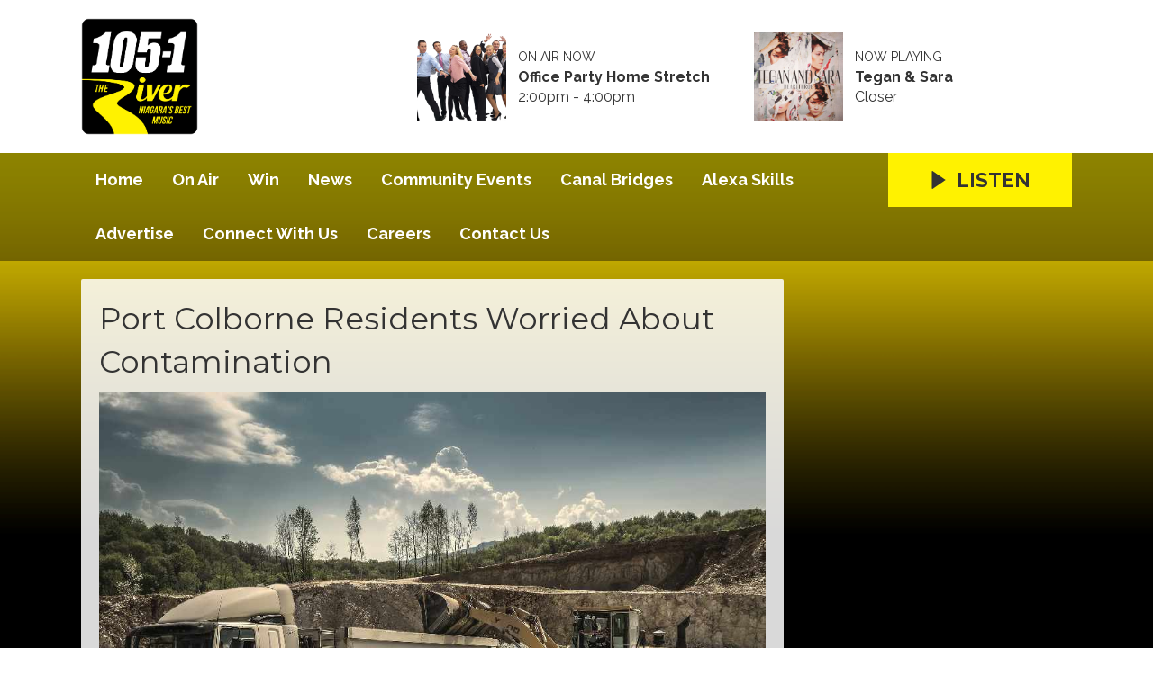

--- FILE ---
content_type: text/html; charset=UTF-8
request_url: https://www.105theriver.ca/news1/port-colborne-residents-worried-about-contamination/
body_size: 5593
content:
<!DOCTYPE HTML>
<html lang="en">
<head>
    <meta http-equiv="Content-Type" content="text/html; charset=utf-8">
<title>Port Colborne Residents Worried About Contamination  - The River</title>
<meta name="description" content="105-1 The River, Niagara&#039;s Best Music">
<meta name="keywords" content="river, niagara, music, radio, hits, Niagara radio, 105.1 ezyrock, Greg &amp; Tami">
<meta name="robots" content="noodp, noydir">

<!-- Facebook -->
<meta property="og:url" content="https://www.105theriver.ca/news1/port-colborne-residents-worried-about-contamination/">
<meta property="og:title" content="Port Colborne Residents Worried About Contamination ">
<meta property="og:image:url" content="https://mm.aiircdn.com/470/5cb86a98b0044.jpg">
<meta property="og:image:width" content="1000">
<meta property="og:image:height" content="666">
<meta property="og:image:type" content="image/jpeg">
<meta property="og:description" content="">
<meta property="og:site_name" content="105-1 The River">
<meta property="og:type" content="article">

<!-- X.com -->
<meta name="twitter:card" content="summary">
<meta name="twitter:title" content="Port Colborne Residents Worried About Contamination ">
<meta name="twitter:description" content="">
<meta name="twitter:image" content="https://mm.aiircdn.com/470/5cb86a98b0044.jpg">
<meta name="twitter:site" content="@TheRiver105">


<!-- Icons -->
<link rel="icon" href="https://mmo.aiircdn.com/45/5f5348eb517ff.jpg">
<link rel="apple-touch-icon" href="https://mmo.aiircdn.com/45/5f534a1df1eb2.png">


<!-- Common CSS -->
<link type="text/css" href="https://c.aiircdn.com/fe/css/dist/afe-f98a36ef05.min.css" rel="stylesheet" media="screen">

<!-- Common JS -->
<script src="https://code.jquery.com/jquery-1.12.2.min.js"></script>
<script src="https://c.aiircdn.com/fe/js/dist/runtime.5b7a401a6565a36fd210.js"></script>
<script src="https://c.aiircdn.com/fe/js/dist/vendor.f6700a934cd0ca45fcf8.js"></script>
<script src="https://c.aiircdn.com/fe/js/dist/afe.10a5ff067c9b70ffe138.js"></script>

<script>
gm.properties = {"site_id":"470","page_id":"1001850","page_path_no_tll":"\/news1\/port-colborne-residents-worried-about-contamination\/","service_id":"3318"};
</script>

    <meta name="viewport" content="width=device-width, minimum-scale=1.0, initial-scale=1.0">
    <link rel="stylesheet" href="https://a.aiircdn.com/d/c/1396-gf4dzyvrdgu8og.css" />
    <script src="//ajax.googleapis.com/ajax/libs/webfont/1/webfont.js"></script>
    <script src="https://a.aiircdn.com/d/j/1397-mb6sx2hnb6jmcp.js"></script>
<meta name="google-site-verification" content="dtVXildtraT88vIyyUFOCHU9FgQHs8zBCC4DIHH3OxM" />

<!-- Ads Supplier Advertising Code -->                 
                                
                                <script data-cfasync="false" type="text/javascript" id="clever-core">
                                /* <![CDATA[ */
                                    (function (document, window) {
                                        var a, c = document.createElement("script"), f = window.frameElement;

                                        c.id = "CleverCoreLoader71694";
                                        c.src = "https://scripts.cleverwebserver.com/ded0be50b642b9118d10cfdb5497b457.js";

                                        c.async = !0;
                                        c.type = "text/javascript";
                                        c.setAttribute("data-target", window.name || (f && f.getAttribute("id")));
                                        c.setAttribute("data-callback", "put-your-callback-function-here");
                                        c.setAttribute("data-callback-url-click", "put-your-click-macro-here");
                                        c.setAttribute("data-callback-url-view", "put-your-view-macro-here");

                                        try {
                                            a = parent.document.getElementsByTagName("script")[0] || document.getElementsByTagName("script")[0];
                                        } catch (e) {
                                            a = !1;
                                        }

                                        a || (a = document.getElementsByTagName("head")[0] || document.getElementsByTagName("body")[0]);
                                        a.parentNode.insertBefore(c, a);
                                    })(document, window);
                                /* ]]> */
                                </script>
                                
</head>
<body data-controller="ads">

<!-- Google tag (gtag.js) -->
<script async src="https://www.googletagmanager.com/gtag/js?id=G-HZG83FW25V"></script>
<script>
  window.dataLayer = window.dataLayer || [];
  function gtag(){dataLayer.push(arguments);}
  gtag('js', new Date());

  gtag('config', 'G-HZG83FW25V');
</script>


<div class="c-nav-overspill  js-top-nav  js-slide-move">
</div>

<div class="c-site-overlay  js-site-overlay"></div>

<div class="c-site-wrapper  js-slide-move">
    <div class="o-wrapper js-takeover-wrap"></div>
    <header class="c-page-head-wrapper">
        <div class="c-ad c-leaderboard js-spacing-on-load"><div class="gm-adpos" 
     data-ads-target="pos" 
     data-pos-id="5758" 
     id="ad-pos-5758"
 ></div></div>
        <div class="c-page-head o-wrapper js-takeover-wrap">
            <div class="dv-grid is-vertical-middle">
                <div class="dv-grid__item one-third m-one-half s-one-half">
                    <a href="/" class="c-logo">
                        <span class="c-logo__text">105-1 The River</span>
                    </a>
                </div><!--
             --><div class="dv-grid__item two-thirds m-one-half s-one-half js-output-ondesktop">
                    <div class="js-nav-mobile c-nav-mobile"></div>
                    <div class="dv-grid js-output-wrapper">
                        <div class="dv-grid__item one-half s-one-whole">
                            <div class="c-output">
                                <div class="c-output__img"><img src="https://mmo.aiircdn.com/45/5f66023b23b03.png" /></div>
                                <div class="c-output__info">
                                    <span class="c-output__head">On Air Now</span>
                                    <a href="/on-air/office-party-home-stretch/" class="c-output__title">Office Party Home Stretch</a>
                                    <span class="c-output__text s-hide"> 2:00pm -  4:00pm</span>
                                    <span class="c-output__text hide s-show">
                                        
                                    </span>
                                </div>
                            </div>
                        </div><!--
                     --><div class="dv-grid__item one-half s-hide">
                            <div class="c-output">
                                <div class="c-output__img"><img src="https://is2-ssl.mzstatic.com/image/thumb/Music/v4/a7/12/b6/a712b63d-bd4f-9d33-5618-d07c89c37865/source/600x600bb.jpg" /></div>
                                <div class="c-output__info">
                                    <span class="c-output__head">Now Playing</span>
                                    <a href="/artist/tegan-sara/" class="c-output__title">Tegan &amp; Sara</a>
                                    <span class="c-output__text">Closer</span>
                                </div>
                            </div>
                        </div>                    </div>
                </div>
            </div>
        </div>
    </header>
    <div class="c-page-main__bg">
        <nav class="c-nav-primary-wrapper js-nav-primary-wrapper js-output-onmobile">
            <div class="o-wrapper">
                <div class="dv-grid">
                    <div class="dv-grid__item four-fifths m-two-thirds s-two-thirds c-nav-primary js-nav-primary"><h2 class="hide"><a href="/">Navigation</a></h2>

                        <button class="c-nav-toggle  js-toggle-navigation">
                            <div class="c-nav-icon">
                                <i class="c-nav-toggle__line"></i><i class="c-nav-toggle__line"></i><i class="c-nav-toggle__line"></i>
                            </div>
                            <span class="u-access">Menu</span>
                        </button>

                        <ul class="global-nav-top"><li class="nav--home "><div><a href="/">
                    Home
                </a></div></li><li class="nav--on-air "><div><a href="/on-air/">
                    On Air
                </a></div><ul><li><a href="/on-air/river-mornings/">
                                River Mornings 
                            </a></li><li><a href="/on-air/office-party-with-carley-kincaid/">
                                Office Party with Carly Kincaid
                            </a></li><li><a href="/on-air/office-party-home-stretch/">
                                Office Party Home Stretch 
                            </a></li><li><a href="/on-air/drive-home-with-dan-henry/">
                                Drive Home With Brett Ness 
                            </a></li><li><a href="/on-air/join-john-tesh-weeknights-from-7pm/">
                                John Tesh @ Night
                            </a></li><li><a href="/on-air/rick-dees-weekly-top-40/">
                                Rick Dees Weekly Top 40
                            </a></li><li><a href="/on-air/played/">
                                Playlist Search
                            </a></li><li><a href="/on-air/schedule/">
                                Schedule
                            </a></li></ul></li><li class="nav--win "><div><a href="#">
                    Win
                </a></div><ul><li><a href="/win/vip-club-membership/">
                                VIP club membership
                            </a></li><li><a href="/win/win-our-healing-salt-caves-expereince/">
                                Win our Healing Salt Caves expereince
                            </a></li><li><a href="/win/contest-rules-and-regulations/">
                                Contest Rules &amp; Regulations
                            </a></li><li><a href="/win/win-big-money-with-lotto/">
                                Win big money with Lotto
                            </a></li></ul></li><li class="nav--news "><div><a href="/news/">
                    News
                </a></div><ul><li><a href="/news/news-team/">
                                News Team
                            </a></li><li><a href="/news/news-tip/">
                                News Tip 
                            </a></li></ul></li><li class="nav--events "><div><a href="/events/">
                    Community Events
                </a></div><ul><li><a href="https://www.105theriver.ca/events/add/">
                                Submit Your Event
                            </a></li></ul></li><li class="nav--test "><div><a href="/test/">
                    Canal Bridges
                </a></div></li><li class="nav--alexa-skills "><div><a href="/alexa-skills/">
                    Alexa Skills
                </a></div></li><li class="nav--advertise2 "><div><a href="/advertise2/">
                    Advertise
                </a></div><ul><li><a href="/advertise2/">
                                Advertise with us
                            </a></li><li><a href="/advertise2/10-reasons-to-advertise-on-radio/">
                                10 Reasons to Advertise on Radio
                            </a></li><li><a href="/advertise2/advertising-terms-and-conditions/">
                                Advertising Terms &amp; Conditions
                            </a></li></ul></li><li class="nav--connect-with-us "><div><a href="/connect-with-us/">
                    Connect With Us
                </a></div></li><li class="nav--careers1 "><div><a href="/careers1/">
                    Careers
                </a></div></li><li class="nav--contact-us1 "><div><a href="/contact-us1/">
                    Contact Us 
                </a></div></li></ul>

                    </div><!--
         --><div class="dv-grid__item one-fifth m-one-third s-one-third js-listen-live-wrapper">
                                                    <a href="/player/"
                               target="_blank"
                               data-popup-size=""
                               class="c-listen-live js-listen-live">
                                <svg class="c-listen-live__icon" xmlns="http://www.w3.org/2000/svg" viewBox="0 0 42 42"><path d="M36 20.2L7 .2a1 1 0 00-1.5.8v40a1 1 0 001.6.8l29-20a1 1 0 000-1.6z"/></svg>
                                <span class="c-listen-live__text">Listen</span>
                            </a>
                                            </div>
                </div>
            </div>
        </nav>
        <main class="c-page-main o-wrapper">
            <div class="c-ad c-billboard js-spacing-on-load"><div class="gm-adpos" 
     data-ads-target="pos" 
     data-pos-id="5766" 
     id="ad-pos-5766"
 ></div></div>
            <div class="dv-grid">
                <div class="dv-grid__item dv-grid__item--flex-300">
                    <div class="s-page">
                        <h1 class="o-headline o-headline--onpage">Port Colborne Residents Worried About Contamination </h1>
                        <p><img alt="" src="https://mm.aiircdn.com/470/5cb86a98b0044.jpg" style="" /></p>

<p><em>April 18th, 2019&nbsp;</em></p>

<p><em><strong>By: Tristen Randall&nbsp;</strong></em></p>

<p>The future of Port Colborne&#39;s quarry has residents concerned with what it will be filled with.</p>

<p>The property is currently owned by a division of a construction company who have a proposal that would see a portion of the hole filled with construction materials. Residents are worried about water and soil contamination and say they would rather have it go back to being a lake.</p>

<p>The town&#39;s next council meeting may involve a discussion regarding the issue.</p>
                    </div>

                    
                </div><!--
                --><div class="dv-grid__item dv-grid__item--fix-300">
                    <div class="c-ad c-mpu js-spacing-on-load"><div class="gm-adpos" 
     data-ads-target="pos" 
     data-pos-id="5759" 
     id="ad-pos-5759"
 ></div></div>
                    <div class="c-ad c-mpu js-spacing-on-load"><div class="gm-adpos" 
     data-ads-target="pos" 
     data-pos-id="5760" 
     id="ad-pos-5760"
 ></div></div>
                    
                </div>
            </div>
        </main>
        <div class="c-ad c-leaderboard c-leaderboard--secondary js-spacing-on-load"><div class="gm-adpos" 
     data-ads-target="pos" 
     data-pos-id="5765" 
     id="ad-pos-5765"
 ></div></div>
        <section class="c-bottom-ads"><div class="c-ad c-ad--rectangle js-spacing-on-load"><div class="gm-adpos" 
     data-ads-target="pos" 
     data-pos-id="5761" 
     id="ad-pos-5761"
 ></div></div><div class="c-ad c-ad--rectangle js-spacing-on-load"><div class="gm-adpos" 
     data-ads-target="pos" 
     data-pos-id="5762" 
     id="ad-pos-5762"
 ></div></div><div class="c-ad c-ad--rectangle js-spacing-on-load"><div class="gm-adpos" 
     data-ads-target="pos" 
     data-pos-id="5763" 
     id="ad-pos-5763"
 ></div></div><div class="c-ad c-ad--rectangle js-spacing-on-load"><div class="gm-adpos" 
     data-ads-target="pos" 
     data-pos-id="5764" 
     id="ad-pos-5764"
 ></div></div></section>
        <footer class="c-page-footer">
            <div class="o-wrapper">
                <ul class="c-social--footer o-list-inline">
                                            <li class="o-list-inline__item">
                            <a href="https://www.facebook.com/1051TheRiverNiagara/" target="_blank" class="c-social__footeritem">
                                <svg role="img" viewBox="0 0 24 24" xmlns="http://www.w3.org/2000/svg" fill="#1877F2"><path d="M24 12.073c0-6.627-5.373-12-12-12s-12 5.373-12 12c0 5.99 4.388 10.954 10.125 11.854v-8.385H7.078v-3.47h3.047V9.43c0-3.007 1.792-4.669 4.533-4.669 1.312 0 2.686.235 2.686.235v2.953H15.83c-1.491 0-1.956.925-1.956 1.874v2.25h3.328l-.532 3.47h-2.796v8.385C19.612 23.027 24 18.062 24 12.073z"/></svg>
                                <span class="u-access">Facebook</span>
                            </a>
                        </li>
                                                                <li class="o-list-inline__item">
                            <a href="https://www.instagram.com/theriver105/" target="_blank" class="c-social__footeritem">
                                <svg viewBox="0 0 16 16" xmlns="http://www.w3.org/2000/svg" fill-rule="evenodd" clip-rule="evenodd" stroke-linejoin="round" stroke-miterlimit="1.414" fill="#E4405F"><path d="M8 0C5.827 0 5.555.01 4.702.048 3.85.088 3.27.222 2.76.42c-.526.204-.973.478-1.417.923-.445.444-.72.89-.923 1.417-.198.51-.333 1.09-.372 1.942C.008 5.555 0 5.827 0 8s.01 2.445.048 3.298c.04.852.174 1.433.372 1.942.204.526.478.973.923 1.417.444.445.89.72 1.417.923.51.198 1.09.333 1.942.372.853.04 1.125.048 3.298.048s2.445-.01 3.298-.048c.852-.04 1.433-.174 1.942-.372.526-.204.973-.478 1.417-.923.445-.444.72-.89.923-1.417.198-.51.333-1.09.372-1.942.04-.853.048-1.125.048-3.298s-.01-2.445-.048-3.298c-.04-.852-.174-1.433-.372-1.942-.204-.526-.478-.973-.923-1.417-.444-.445-.89-.72-1.417-.923-.51-.198-1.09-.333-1.942-.372C10.445.008 10.173 0 8 0zm0 1.44c2.136 0 2.39.01 3.233.048.78.036 1.203.166 1.485.276.374.145.64.318.92.598.28.28.453.546.598.92.11.282.24.705.276 1.485.038.844.047 1.097.047 3.233s-.01 2.39-.05 3.233c-.04.78-.17 1.203-.28 1.485-.15.374-.32.64-.6.92-.28.28-.55.453-.92.598-.28.11-.71.24-1.49.276-.85.038-1.1.047-3.24.047s-2.39-.01-3.24-.05c-.78-.04-1.21-.17-1.49-.28-.38-.15-.64-.32-.92-.6-.28-.28-.46-.55-.6-.92-.11-.28-.24-.71-.28-1.49-.03-.84-.04-1.1-.04-3.23s.01-2.39.04-3.24c.04-.78.17-1.21.28-1.49.14-.38.32-.64.6-.92.28-.28.54-.46.92-.6.28-.11.7-.24 1.48-.28.85-.03 1.1-.04 3.24-.04zm0 2.452c-2.27 0-4.108 1.84-4.108 4.108 0 2.27 1.84 4.108 4.108 4.108 2.27 0 4.108-1.84 4.108-4.108 0-2.27-1.84-4.108-4.108-4.108zm0 6.775c-1.473 0-2.667-1.194-2.667-2.667 0-1.473 1.194-2.667 2.667-2.667 1.473 0 2.667 1.194 2.667 2.667 0 1.473-1.194 2.667-2.667 2.667zm5.23-6.937c0 .53-.43.96-.96.96s-.96-.43-.96-.96.43-.96.96-.96.96.43.96.96z"/></svg>
                                <span class="u-access">Instagram</span>
                            </a>
                        </li>
                                                                <li class="o-list-inline__item">
                            <a href="https://twitter.com/TheRiver105" target="_blank" class="c-social__footeritem">
                                <svg role="img" viewBox="0 0 24 24" xmlns="http://www.w3.org/2000/svg"><path d="M18.901 1.153h3.68l-8.04 9.19L24 22.846h-7.406l-5.8-7.584-6.638 7.584H.474l8.6-9.83L0 1.154h7.594l5.243 6.932ZM17.61 20.644h2.039L6.486 3.24H4.298Z"/></svg>
                                <span class="u-access">X</span>
                            </a>
                        </li>
                                                                            </ul>
                <div class="c-page-footer__right">
                                            <ul class="o-list-inline c-page-footer__right__links"><li class="o-list-inline__item"><a href="/about/" >About </a></li><li class="o-list-inline__item"><a href="https://www.105theriver.ca/advertise2/" >Advertise </a></li><li class="o-list-inline__item"><a href="/careers/" >Careers </a></li><li class="o-list-inline__item"><a href="/privacy-policy-terms-of-service/" >Privacy Policy/Terms of Service </a></li><li class="o-list-inline__item"><a href="/accessibility/" >Accessibility</a></li></ul>
                                        
                                            <span class="c-copyright">&copy; Copyright 2026 105-1 The River (CJED) is owned and operated by Byrnes Communications Inc.. Powered by <a href="https://aiir.com" target="_blank" title="Aiir radio website CMS">Aiir</a>.</span>
                                    </div>
            </div>
        </footer>
</div>
</div>


<script>var themeSettings = {"site_logo":"https:\/\/mmo.aiircdn.com\/45\/5f53488081ec6.png","site-background":"https:\/\/mmo.aiircdn.com\/45\/5f65d574ab48c.png","mobile-background":"https:\/\/mmo.aiircdn.com\/45\/5f65d574ab48c.png","font_family":"Raleway","font_brand":"Montserrat"};</script><meta name="google-site-verification" content="dtVXildtraT88vIyyUFOCHU9FgQHs8zBCC4DIHH3OxM" />
<script type="text/javascript"> var infolinks_pid = 3362558; var infolinks_wsid = 0; </script> <script type="text/javascript" src="//resources.infolinks.com/js/infolinks_main.js"></script>
<a href="/_hp/" rel="nofollow" style="display: none" aria-hidden="true">On Air</a>
</body>



--- FILE ---
content_type: application/javascript
request_url: https://ads.aiir.net/pageads?s=470&path_no_tll=%2Fnews1%2Fport-colborne-residents-worried-about-contamination%2F&pos%5B%5D=5758&pos%5B%5D=5766&pos%5B%5D=5759&pos%5B%5D=5760&pos%5B%5D=5765&pos%5B%5D=5761&pos%5B%5D=5762&pos%5B%5D=5763&pos%5B%5D=5764&pos%5B%5D=to&pos%5B%5D=cs&service_id=3318&callback=_jsonp_1769026254607
body_size: -46
content:
_jsonp_1769026254607({"src":"arm64"});